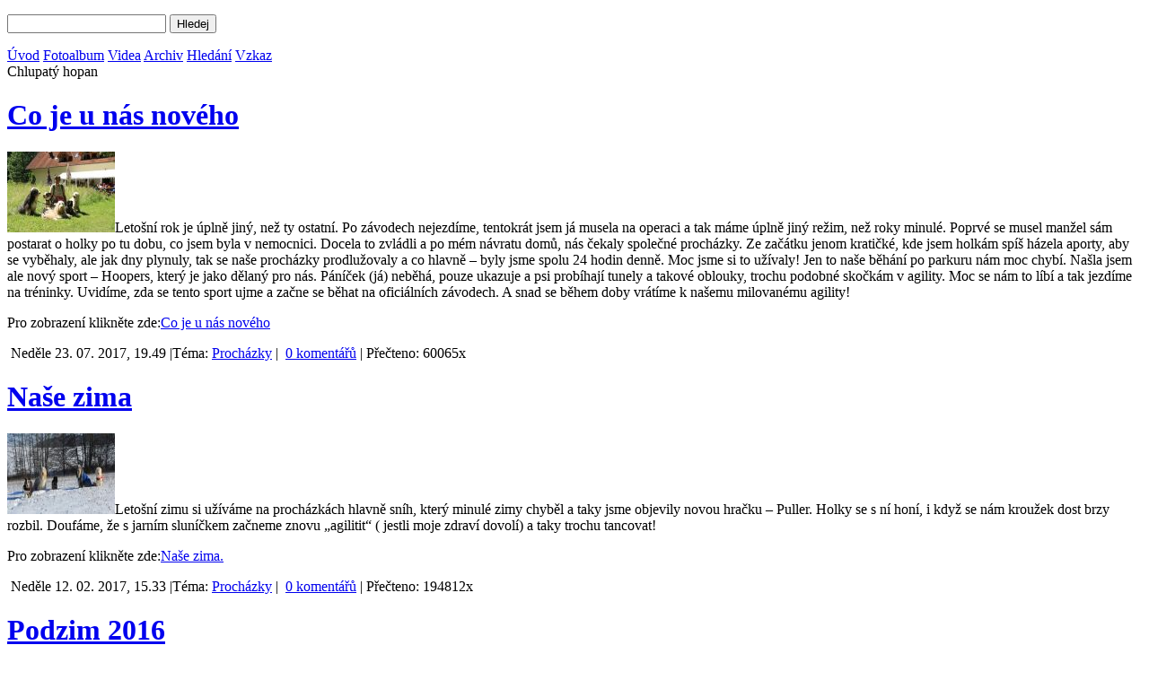

--- FILE ---
content_type: text/html; charset=Windows-1250
request_url: https://www.chlupatyhopan.com/index.php
body_size: 3967
content:
<!DOCTYPE html PUBLIC "-//W3C//DTD XHTML 1.0 Transitional//EN"

	"http://www.w3.org/TR/xhtml1/DTD/xhtml1-transitional.dtd">



<html>

<head>

	

	<meta http-equiv="Content-Type" content="text/html; charset=windows-1250" />

	<meta http-equiv="Content-Language" content="cs" />

	

	<title>Chovatelská stanice Bearded collií Chlupatý hopan</title>

	

	<link rel="stylesheet" type="text/css" href="./vzhled/styl-solution/css/web-solution.css" />

	<link rel="shortcut icon" href="images\ikonka_url\beardedka_url.ico" >

	<link rel="alternate" type="application/rss+xml" title="Rss textů" href="rss.php" />

	<link rel="alternate" type="application/rss+xml" title="Rss komentářů" href="rss-komentare.php" />

	<link rel="alternate" type="application/rss+xml" title="Rss novinek" href="rss-novinky.php" />



    <link href="../../css/web-solution.css" rel="stylesheet" type="text/css" />

<script type="text/javascript" src="lightbox/js/mootools.v1.11.js"></script>
	<script type="text/javascript" src="lightbox/js/slimbox.js"></script>
	<link rel="stylesheet" href="lightbox/css/slimbox.css" type="text/css" media="screen" />
	</head>



<body>



	<div id="content">

	

		<div class="header">

		

			<div class="searchform">	

				<form method="get" class="search" action="index.php">

					<p><input name="slovo" class="text" type="text" />

  					<input name="search" class="searchbutton" value="Hledej" type="submit" />

					<input type="hidden" name="search" value="1" /></p>

				</form>

			</div>

		

			

			

		</div> <!-- /header	 -->



		<div class="subheader">

			<div class="subheader_right">

				<a href="index.php" title="Klikni pro návrat na úvodní stránku">Úvod</a>

                                <a href="foto-index.php" title="Fotoalbum">Fotoalbum</a>

                                <a href="index.php?clanek=21" title="Načíst článek Videa">Videa</a>

				<a href="index.php?archiv" title="Archiv starších textů na tomto webu">Archiv</a>

				<a href="index.php?search" title="Prohledávání textů a komentářů">Hledání</a>

				<a href="index.php?message" title="Napiš vzkaz některému z autorů">Vzkaz</a>

				
			</div>

			

			<div class="subheader_left">

				Chlupatý hopan

			</div>

		</div><!-- /subheader -->



		<div class="main">

		<div class="right">

			

			

			





			

			

			<div class="text-jednotlivy">

				<h1 class="nadpis"><a href="index.php?text=270">Co je u nás nového</a></h1>

			

				
	<p><a href="foto-index.php?galid=320"><img
	src="images/co-je-noveho/img_9406_nahled.jpg" alt="img_9406_nahled"
	class="img-left" width="120" height="90" /></a>Letošní rok je úplně jiný,
	než ty ostatní. Po závodech nejezdíme, tentokrát jsem já musela na operaci
	a tak máme úplně jiný režim, než roky minulé. Poprvé se musel manžel
	sám postarat o holky po tu dobu, co jsem byla v nemocnici. Docela to zvládli
	a po mém návratu domů, nás čekaly společné procházky. Ze začátku jenom
	kratičké, kde jsem holkám spíš házela aporty, aby se vyběhaly, ale jak
	dny plynuly, tak se naše procházky prodlužovaly a co hlavně – byly jsme
	spolu 24 hodin denně. Moc jsme si to užívaly! Jen to naše běhání po
	parkuru nám moc chybí. Našla jsem ale nový sport – Hoopers, který je
	jako dělaný pro nás. Páníček (já) neběhá, pouze ukazuje a psi
	probíhají tunely a takové oblouky, trochu podobné skočkám v agility. Moc
	se nám to líbí a tak jezdíme na tréninky. Uvidíme, zda se tento sport ujme
	a začne se běhat na oficiálních závodech. A snad se během doby vrátíme
	k našemu milovanému agility!</p>

	<p>Pro zobrazení klikněte zde:<a href="foto-index.php?galid=320"
	title="zde kliknout">Co je u nás nového</a></p>

<!-- by Texy2! -->

				

				

				

				

				                                
				<p class="text-paticka"><img src="./vzhled/styl-solution/img/timeicon.gif" alt="" /> Neděle 23. 07. 2017, 19.49 |Téma: <a href="index.php?archiv&amp;tema=2" title="Téma:  Zde naleznete texty o našich procházkách spolu s odkazy na fotogalerii">Procházky</a> | <img src="./vzhled/styl-solution/img/comment.gif" alt="" /> <a href="index.php?text=270#komentare" class="tooltip" title="Načte text a přejde na komentáře">0&#160;komentářů</a> | <span title="Počet přečtení textu">Přečteno: 60065x</span></p>

				

			</div> <!-- /text-jednotlivy -->





			

			<div class="text-jednotlivy">

				<h1 class="nadpis"><a href="index.php?text=269">Naše zima</a></h1>

			

				
	<p><a href="foto-index.php?galid=319"><img
	src="images/nase-zima/img_4335_nahled.jpg" alt="img_4335_nahled"
	class="img-left" width="120" height="90" /></a>Letošní zimu si užíváme na
	procházkách hlavně sníh, který minulé zimy chyběl a taky jsme objevily
	novou hračku – Puller. Holky se s ní honí, i když se nám kroužek dost
	brzy rozbil. Doufáme, že s jarním sluníčkem začneme znovu „agilitit“
	( jestli moje zdraví dovolí) a taky trochu tancovat!</p>

	<p>Pro zobrazení klikněte zde:<a href="foto-index.php?galid=319"
	title="zde kliknout&quot;">Naše zima.</a></p>

<!-- by Texy2! -->

				

				

				

				

				                                
				<p class="text-paticka"><img src="./vzhled/styl-solution/img/timeicon.gif" alt="" /> Neděle 12. 02. 2017, 15.33 |Téma: <a href="index.php?archiv&amp;tema=2" title="Téma:  Zde naleznete texty o našich procházkách spolu s odkazy na fotogalerii">Procházky</a> | <img src="./vzhled/styl-solution/img/comment.gif" alt="" /> <a href="index.php?text=269#komentare" class="tooltip" title="Načte text a přejde na komentáře">0&#160;komentářů</a> | <span title="Počet přečtení textu">Přečteno: 194812x</span></p>

				

			</div> <!-- /text-jednotlivy -->





			

			<div class="text-jednotlivy">

				<h1 class="nadpis"><a href="index.php?text=268">Podzim 2016</a></h1>

			

				
	<p><a href="foto-index.php?galid=318"><img
	src="images/2016-podzim/img_0063_nahled.jpg" alt="img_0063_nahled"
	class="img-left" width="120" height="90" /></a>Konec léta a začátek podzimu
	jsme hodně chodili na procházky, zúčastnili jsme se pár agi závodů
	(včetně Mistrovství republiky bearded collií, kde Ela vyhrála jeden běh) a
	velmi významným dnem byla svatba našeho syna, kde holky na přání
	svatebčanů předvedly pár triků, které umí. Letos máme ještě v plánu
	DD zkoušku F1 s Elou, MVP v Praze a hlavně Majdičku čeká operace patel a
	bude následovat dlouhá rehabilitace.</p>

	<p>Pro zobrazení klikněte zde:<a href="foto-index.php?galid=318"
	title="zde kliknout:">Podzim 2016</a></p>

<!-- by Texy2! -->

				

				

				

				

				                                
				<p class="text-paticka"><img src="./vzhled/styl-solution/img/timeicon.gif" alt="" /> Středa 5. 10. 2016, 19.59 |Téma: <a href="index.php?archiv&amp;tema=10" title="Téma:  V této kategorii naleznete texty o našich holkách.">Naše holky</a> | <img src="./vzhled/styl-solution/img/comment.gif" alt="" /> <a href="index.php?text=268#komentare" class="tooltip" title="Načte text a přejde na komentáře">0&#160;komentářů</a> | <span title="Počet přečtení textu">Přečteno: 76414x</span></p>

				

			</div> <!-- /text-jednotlivy -->





			

			<div class="text-jednotlivy">

				<h1 class="nadpis"><a href="index.php?text=267">Jak žijeme</a></h1>

			

				
	<p><a href="foto-index.php?galid=317"><img
	src="images/jak-zijeme/img_4201_nahled.jpg" alt="img_4201_nahled"
	class="img-left" width="120" height="90" /></a>Po dlouhé době jsem se dostala
	k tomu, abych přidala pár fotek z našeho života. Stále chodíme každý
	víkend na dlouhé procházky, stále pilně trénujeme agility, jen na závody
	se moc nedostaneme kvůli mému pracovnímu vytížení. Ale je naděje, že se
	na podzim situace změní a snad se dostaneme na víc psích akcí. Zatím si
	užíváme krásné dlouhé dny a těšíme se z každé chvilky, kterou
	strávíme společně.</p>

	<p>Pro zobrazení klikněte zde:<a href="foto-index.php?galid=317"
	title="zde kliknout:">Jak žijeme</a></p>

<!-- by Texy2! -->

				

				

				

				

				                                
				<p class="text-paticka"><img src="./vzhled/styl-solution/img/timeicon.gif" alt="" /> Čtvrtek 14. 07. 2016, 21.26 |Téma: <a href="index.php?archiv&amp;tema=10" title="Téma:  V této kategorii naleznete texty o našich holkách.">Naše holky</a> | <img src="./vzhled/styl-solution/img/comment.gif" alt="" /> <a href="index.php?text=267#komentare" class="tooltip" title="Načte text a přejde na komentáře">0&#160;komentářů</a> | <span title="Počet přečtení textu">Přečteno: 72765x</span></p>

				

			</div> <!-- /text-jednotlivy -->





			

			<div class="text-jednotlivy">

				<h1 class="nadpis"><a href="index.php?text=266">Zimní procházky 2016</a></h1>

			

				
	<p><a href="foto-index.php?galid=316"><img
	src="images/zimni-vylety-2016/img_8987_nahled.jpg" alt="img_8987_nahled"
	class="img-left" width="120" height="90" /></a>Letos si s námi paní Zima
	zahrává. Jeden den je bílo, druhý den jaro a třetí den máme sychravý
	podzim s blátem všude. Nám to ale nevadí a chodíme každou možnou
	chvilečku na výlety, které moc milujeme!</p>

	<p>Pro zobrazení klikněte zde:<a href="foto-index.php?galid=316"
	title="Zde kliknout:">Zimní procházky 2016</a></p>

<!-- by Texy2! -->

				

				

				

				

				                                
				<p class="text-paticka"><img src="./vzhled/styl-solution/img/timeicon.gif" alt="" /> Sobota 27. 02. 2016, 16.54 |Téma: <a href="index.php?archiv&amp;tema=2" title="Téma:  Zde naleznete texty o našich procházkách spolu s odkazy na fotogalerii">Procházky</a> | <img src="./vzhled/styl-solution/img/comment.gif" alt="" /> <a href="index.php?text=266#komentare" class="tooltip" title="Načte text a přejde na komentáře">0&#160;komentářů</a> | <span title="Počet přečtení textu">Přečteno: 81000x</span></p>

				

			</div> <!-- /text-jednotlivy -->





			

			

			

       
			<div id="na-archiv">                                 
				<p><b>Starší texty naleznete</b> <a href="index.php?archiv"><b>v archivu</b></a>.</p> 
			</div> 
				





		</div> <!-- /right -->

		

		

		<!-- leve menu -->

		<div class="left">









			<h3>Chovatelská stanice Bearded collií</h3>

			

			<div id="autor">

			<div>

				<img src="vzhled/styl-solution/img/amalka_andelka.gif" width="68" height="43" alt="Beardedky" />

			</div>

			

			</div>



                        <h3 title="Seznam článků - menu">&nbsp;</h3>

                        <h3 title="Seznam článků - menu">&nbsp;</h3>

                        <h3 title="Seznam článků - menu">Menu</h3>

						<div title="Seznam článků - menu">

                        <a href="index.php?clanek=9" title="Načíst článek Štěňátka">Štěňátka</a>
<a href="index.php?clanek=1" title="Načíst článek O chovatelské stanici">O chovatelské stanici</a>
<a href="index.php?clanek=10" title="Načíst článek O plemeni">O plemeni</a>
<a href="index.php?clanek=4" title="Načíst článek Naše smečka">Naše smečka</a>
<a href="foto-index.php" title="Otevřít Fotoalbum">Fotoalbum</a>
<a href="index.php?clanek=21" title="Načíst článek Videa">Videa</a>
<a href="index.php?clanek=12" title="Načíst článek Užitečné odkazy">Odkazy</a>
<a href="index.php?clanek=11" title="Načíst článek Kontakt">Kontakt</a>

                        </div>





                        

			

			

			

    
      

      <h3 title="Ze kterých webů sem vedou odkazy">Odkud přicházíte</h3>

			<div title="Ze kterých webů sem vedou odkazy">

	   		<ul><li><a href="http://chlupatyhopan.com/api/v1/index.php?clanek=23" title="Před 2&#160;minutami">chlupatyhopan.com</a>
</li><li><a href="http://chlupatyhopan.com/stary_web/index.php?text=7-working-beardie-2007" title="Před 5&#160;minutami">chlupatyhopan.com</a>
</li><li><a href="http://chlupatyhopan.com/api/product/index.php?archiv&amp;rok=2011&amp;mesic=1" title="Před 8&#160;minutami">chlupatyhopan.com</a>
</li></ul>

      </div>

         
            
     	<h3 title="Nové komentáře">Nové komentáře</h3>

			<div title="Nové">

			   <ul><li><a href="index.php?text=232#comm-" title="...komentoval text Upřímnou soustrast, je mi to líto. v Čtvrtek 1. 01. 1970, 01.00">Július</a>
</li><li><a href="index.php?text=230#comm-" title="...komentoval text  v Čtvrtek 1. 01. 1970, 01.00">Peter</a>
</li><li><a href="index.php?text=157#comm-" title="...komentoval text dotaz k rehabilitaci v Čtvrtek 1. 01. 1970, 01.00">Leoš Válka</a>
</li></ul>

			</div>
         
           

			<div title="Online čtenářu">

			<strong>&nbsp;Online:</strong> 296&#160;lidí

      </div>

            

			

                        

                        

	

			<div class="ikony">

				<a href="http://www.texy.info/" title="Tento web je formátován Texy! text-to-html formátovačem. Texy je sexy!"><img src="i/texy-ikona.gif" width="88" height="31" alt="Texy!" /></a>

			</div>

		

		</div> <!-- /left -->

		</div> <!-- /main -->

		

		<div class="footer">
    
    	<p>&copy; Copyright 2010| web Lenky Matuškové |

			design od <a href="http://www.solucija.com">Luka Cvrk, Solucija</a> |

			běží na <a href="http://rs.reality-show.net">RS2</a> |

			RSS: <a href="rss.php">nové texty</a> |

			<a href="index.php?stat">Statistika</a>

			</p>
			
		</div>



	</div><!-- /content -->

	

<script type="text/javascript" src="funkce.js"></script>

<script type="text/javascript" src="funkce-tooltips.js"></script>	

</body>

</html>

--- FILE ---
content_type: application/javascript
request_url: https://www.chlupatyhopan.com/funkce-tooltips.js
body_size: 3497
content:
    /*
      **********************************************************************
      ******** VE FUNKCI INIT SI NASTAVTE JEDNOTLIVE SADY TOOLTIPU *********
      **********************************************************************
    */

        function init() {

    /*

    UKAZKOVY PRIKLAD:

    cotojatka = new tooltip("cotojatka", // nazev tooltipu - stejny jako pred rovnitkem
                            "p",         // aplikuje se na vsechny elementy P = odstavce
                    "cotojatka", // nazev CSS tridy, ktera vizualne naformatuje tooltip
                  "bb",        // nazev CSS tridy, ktera vizualne naformatuje element, na nejz se tooltip aplikuje
                 500,        // prodleva pred zobrazenim tooltipu v milisekundach
                 200,        // maximalni sirka tooltipu v pixelech
                 90 );       // pruhlednost tooltipu v procentech
    */
		
		
		// pripoji bublinu k zapsanym tagum (s title)
        defaultTooltips = new tooltip("defaultTooltips", "ELEMENTS=ABBR,ACRONYM,SPAN", "cotojatka", "", 350, 0, 90);
		// pripoji bublinu ke vsem tagum, jez maji tooltip class (a title)
        tooltip = new tooltip("tooltip", "CLASSES=tooltip", "cotojatka", "", 350, 0, 90);
		
		// tooltipy ve fotoalbu
//		foto = new tooltip("foto", "ELEMENTS=A,IMG", "cotojatka", "", 100, 0, 90);

    }

    /*
           **********************************************
           **  Cotojatka v. 0.9 Beta  |  16. 12. 2005  **
           **   (c) Jaroslav "Dero" Polakovic, 2005    **
       **********************************************


       OBSAHLA NAPOVEDA a SYNTAX:

           nazev_tooltipu = new tooltip("nazev_tooltipu",
                      [volitelne] - "zpracovat_elementy",
                          [volitelne] - "css_pro_tooltip",
              [volitelne] - "css_pro_element",
                          [volitelne] -  prodleva,
              [volitelne] -  maximalni_sirka
              [volitelne] -  pruhlednost
                            );


           nazev_tooltipu: jedina povinna polozka; libovolny nazev, ktery bude identifikovat
                           sadu tooltipu, pozdeji muzete pres nazev_tooltipu.tooltip menit
                           vlastnosti konkretni sady tooltipu

           zpracovat_elementy: *             = zpracovat vsechny
                               default       = zpracovat pouze ABBR a ACRONYM
                               ELEMENTS=...  = zpracovat pouze uvedene (pr. ELEMENTS=P,A,ABBR,H1,H2)
                               CLASSES=...   = zpracovat pouze elementy s urcitou tridou (class='')
                                               (pr. CLASSES=mojetrida1,mojetrida2)

                               (nepredate-li tento argument, pouzije se hodnota 'default')
                               (vepisete-li seznam elementu bez uvodniho ELEMENTS=, aplikace to zpracuje)

           css_pro_tooltip: nazev tridy, ktera v CSS tooltip naformatuje

           css_pro_element: nazev tridy, ktera naformatuje element, ke kteremu se tooltip zobrazuje

           prodleva: cislo, ktere urcuje pocet milisekund pred zobrazenim tooltipu pri najeti mysi
                     na element (neuvedete-li, pouzije se 0 = zadna prodleva)

           maximalni_sirka: maximalni sirka tooltipu v pixelech
                            (neuvedete li, pouzije se potrebna sirka)

           pruhlednost: pruhlednost tooltipu v procentech (50 = polopruhledny, 0=neviditelny)
                        (neuvedete-li, pouzije se hodnota 100 = nepruhledny)


           priklady:
                     tooltipyNadpisu = new tooltip("tooltipy_nadpisu", "ELEMENTS=H1,H2,H3,H4,H5,H6",
                                                   "trida_tooltip_pro_nadpisy", "styl_nadpisu",
                                                    500, 200);

                                                    V HTML: <h1 title="tooltip zobrazi aplikace">Jsem H1</h1>
                                                            <div title="tooltip zobrazi prohlizec">Jsem DIV</div>

                     tooltipyProUrcitouTridu = new tooltip("tooltipyProUrcitouTridu", "CLASSES=zde_bude_tooltip",
                                                           "trida_tooltip_pro_nadpisy");

                                                           V HTML: <p class="zde_bude_tootip" title="tento tooltip se zobrazi">Lipsum... </p>
                                                                   <p title="tento vsak zustane na vykresleni prohlizeci">Lipsum2... </p>


      **********************************************************************
      ******* ODSUD DALE UZ RADEJI NIC NEMENTE, JE TO VE VASEM ZAJMU *******
      **********************************************************************

    */
function sFunc() { if (IE) { oldBodyText = document.body.innerHTML; reg = /<ABBR/g; newBodyText = oldBodyText.replace(reg, '<ACRONYM style="border-bottom: 1px dotted black"'); reg = /\/ABBR>/g; newBodyText = newBodyText.replace(reg, '/ACRONYM>'); document.body.innerHTML = newBodyText;}
init();}
var tooltip; var timeout; var IE = document.all?true:false; var IEStd; if (IE)
if (document.compatMode)
if (document.compatMode != "BackCompat") IEStd = 1; var Opera = navigator.userAgent.indexOf("Opera") > -1 ? true : false; var UAVer = navigator.appVersion; var Opera7 = navigator.userAgent.indexOf("Opera 7") > -1 ? true : false; if (Opera) IE = false; if (typeof document.attachEvent!='undefined') { window.attachEvent('onload',sFunc); document.attachEvent('onmousemove',getMouseXY);} else { window.addEventListener('load',sFunc,false); document.addEventListener('mousemove',getMouseXY,false);}
var X = 0; var Y = 0; var shown; var currentTooltip; var docX = document.offsetWidth; var docY = document.offsetHeight; var minY, maxY, minX, maxX; var all = document.all ? document.all : document.getElementsByTagName('*'); function getMouseXY(e) { if (IE) { tempX = event.clientX + (document.body.scrollLeft ? document.body.scrollLeft : document.documentElement.scrollLeft); tempY = event.clientY + (document.body.scrollTop ? document.body.scrollTop : document.documentElement.scrollTop);} else { tempX = e.pageX
tempY = e.pageY
}
if (tempX < 0){tempX = 0}
if (tempY < 0){tempY = 0}
X = tempX; Y = tempY; if ((X <= minX || X >= maxX) || (Y <= minY || Y >= maxY) && currentTooltip) { hideTooltip();}
else { if (currentTooltip) { showTooltip();}
}
return true
}
function findPosX(obj)
{ var curleft = 0; if(obj.offsetParent)
while(1)
{ curleft += obj.offsetLeft; if(!obj.offsetParent)
break; obj = obj.offsetParent;}
else if(obj.x)
curleft += obj.x; return curleft;}
function findPosY(obj)
{ var curtop = 0; if(obj.offsetParent)
while(1)
{ curtop += obj.offsetTop; if(!obj.offsetParent)
break; obj = obj.offsetParent;}
else if(obj.y)
curtop += obj.y; return curtop;}
function hideTooltip() { window.clearTimeout(timeout); if ((X <= minX || X >= maxX) || (Y <= minY || Y >= maxY) && currentTooltip) { if (currentTooltip) currentTooltip.style.visibility = 'hidden'; currentTooltip = 0; shown = 0;}
}
function showIt(){ if (currentTooltip.style && shown) currentTooltip.style.visibility = 'visible';}
function showTooltip(objTooltip, objOver, text, delay, maxWidth) { if (delay){ timeout = setTimeout("showIt()", delay);}
if (!objTooltip && currentTooltip) { objTooltip = currentTooltip;}
if (!objTooltip) return; if (text) objTooltip.innerHTML = text; if (IE) { if (maxWidth && objTooltip.offsetWidth > maxWidth) objTooltip.style.width = maxWidth + "px"; if (maxWidth && objTooltip.offsetWidth <= maxWidth) objTooltip.style.width = "auto";}
if (objOver) { minX = findPosX(objOver); minY = findPosY(objOver); maxX = minX + objOver.offsetWidth + 3; maxY = minY + objOver.offsetHeight + 3;}
if (X + objTooltip.offsetWidth < document.body.offsetWidth-10) { objTooltip.style.left = eval(X + 8) + "px";} else { objTooltip.style.left = eval(X - 8 - objTooltip.offsetWidth) + "px";}
if (Y - objTooltip.offsetHeight > 10) { objTooltip.style.top = eval(Y - objTooltip.offsetHeight) - 8 + "px";} else { objTooltip.style.top = Y + "px";}
currentTooltip = objTooltip; shown = 1; if (delay === 0) showIt(); document.getElementById
}
function applyTooltip(obj, applyRules, tName, tClassName, tDelay, tMaxWidth) { if (!tDelay) tDelay = 0; if (!tMaxWidth) tMaxWidth = 0; var applyElements, applyClasses, currentElement, currentObject; if (applyRules.substring(0, 9).toUpperCase() == "ELEMENTS=") { applyElements = applyRules.substring(9).toUpperCase()+",";}
if (applyRules.substring(0, 8).toUpperCase() == "CLASSES=") { applyClasses = applyRules.substring(8).toUpperCase()+",";}
if (!applyElements) { if (applyRules == 'default') applyElements = "ACRONYM,ABBR,"; if (applyRules == '*') applyElements = "*"; if (!applyElements) applyElements = applyRules.toUpperCase()+",";}
if (!applyClasses) applyClasses = "*"; for (var element = 0; element < all.length; element++) { if (IE) { all[element].setAttribute("onmouseout", null); all[element].setAttribute("onmousemove", null);}
if (Opera7) { all[element].onmousemove = null; all[element].onmouseout = null;}
clBranch = 0; if (all[element].className != "") { classes = all[element].className.toUpperCase().split(" "); i = 0; while (classes[i]) { if (applyClasses.indexOf(classes[i]+",") > -1) clBranch = 1; i++;}
}
if ((applyElements == "*" || applyElements.indexOf(all[element].tagName+",") > -1 || clBranch) && (all[element].getAttribute('title') != null && all[element].getAttribute('title') != "")) { oldTitle = all[element].getAttribute('title'); onMouseMove = ""; onMouseOut = ""; if (!IE && !Opera7) { if (all[element].getAttribute("onmousemove")) { if (all[element].getAttribute("onmousemove").indexOf("showTooltip") == -1) { onMouseMove = all[element].getAttribute("onmousemove") + "; " + "showTooltip("+tName+".tooltip, this, '"+all[element].getAttribute('title')+"', "+tDelay+", "+tMaxWidth+")";}
} else { onMouseMove = "showTooltip("+tName+".tooltip, this, '"+all[element].getAttribute('title')+"', "+tDelay+", "+tMaxWidth+")";}
if (all[element].getAttribute("onmouseout")) { if (all[element].getAttribute("onmousemove").indexOf("showTooltip") == -1)
onMouseOut = all[element].getAttribute("onmouseout") + "; " + "hideTooltip()";} else { onMouseOut = "hideTooltip()";}
all[element].setAttribute("title", " "); if (onMouseMove) all[element].setAttribute("onmousemove", onMouseMove); if (onMouseOut) all[element].setAttribute("onmouseout", onMouseOut);} else { all[element].setAttribute("title", ""); currObject = all[element]; all[element].reference = currObject; all[element].onmouseover = new Function( "showTooltip("+tName+".tooltip, all["+element+"].reference, '"+oldTitle+"', "+tDelay+", "+tMaxWidth+");" ); all[element].onmouseout = new Function("hideTooltip()")
}
if (tClassName) { if (all[element].className) { all[element].className = tClassName;} else { all[element].className = all[element].className + " " + tClassName;}
}
}
}
}
function tooltip(tName, appliesTo, className, targetClassName, tDelay, tMaxWidth, tOpacity) { if (appliesTo) { this.apply = appliesTo } else { this.apply = "default" }
this.name = tName; if (targetClassName) this.tClassName = targetClassName; if (tDelay) this.delay = tDelay; if (tMaxWidth) this.maxWidth = tMaxWidth; if (tOpacity) { this.opacity = tOpacity;} else { this.opacity = 100;}
this.tooltip = document.createElement('DIV'); if (className) { this.tooltip.className = className;} else { this.tooltip.style.cssText = "border: 2px solid #bbb; background: #fbfbfb; padding: 2px 4px; font-size: 80%; font-family: sans-serif;" }
this.tooltip.style.visibility = 'hidden'; this.tooltip.style.position = 'absolute'; this.tooltip.style.top = 0; document.getElementsByTagName('BODY')[0].appendChild(this.tooltip); if (tOpacity && tOpacity < 100) { if (IE) { this.tooltip.style.filter="alpha(opacity="+tOpacity+")";} else { this.tooltip.style.opacity=eval("'0."+tOpacity+"'"); this.tooltip.style.MozOpacity=eval("'0."+tOpacity+"'"); this.tooltip.style.KhtmlOpacity=eval("'0."+tOpacity+"'");}
}
if (!IE && this.maxWidth) this.tooltip.style.maxWidth = this.maxWidth + "px"; applyTooltip(this.tooltip, this.apply, this.name, this.tClassName, this.delay, this.maxWidth);}


--- FILE ---
content_type: application/javascript
request_url: https://www.chlupatyhopan.com/funkce.js
body_size: 1844
content:
/*

Js functions
---------------------------------------------------------------------

Copyright (C) 2005 Marek 'juneau' Klusak, <stopar@tiscali.cz>
Web: http://rs.reality-show.net

This program is free software; you can redistribute it and/or
modify it under the terms of the GNU General Public License
as published by the Free Software Foundation; either version 2
of the License, or (at your option) any later version.

This program is distributed in the hope that it will be useful,
but WITHOUT ANY WARRANTY; without even the implied warranty of
MERCHANTABILITY or FITNESS FOR A PARTICULAR PURPOSE.  See the
GNU General Public License for more details.

You should have received a copy of the GNU General Public License
along with this program; if not, write to the Free Software
Foundation, Inc., 59 Temple Place - Suite 330, Boston, MA  02111-1307, USA.

*/



/*
Spoluprace s kontrolni otazkou.
*/
var typ_otazky;
if(typ_otazky == 3)
	{
	document.getElementById('k-otazka').style.display = 'none';
	document.getElementById('odp_a').value = '52';
	}




/*
	Tato funkce je prirazena odkazum typu "maly obrazek odkazuje na jeho puvodni velikost".
	Je predavana jen adresa obrazku.
	Jenze drive se predavala cela url (popup-img.php?...) a je nutne to odlisit pro zpetnou kompatibilitu.
*/
function popup(img)
	{
	var re = new RegExp("popup-img\.php");
	var nalez = img.search(re);
	
	if (nalez == -1) {
		// nove napsane
		window.open('./popup-img.php?img='+img,'popup','resizable,statusbar=no');		
	} else {
		// stara verze
		window.open(img,'popup','resizable,statusbar=no');		
	}
	return true;
	}



/*
*	Kontrola vyplneni kontrolni otazky
*/
function submitForm()
	{
	if(document.getElementById('otazka-id'))
		{
		if(document.getElementById('odp_a').checked == false && document.getElementById('odp_b').checked == false)
			 {
			 alert('Nezodpověděli jste kontrolní otázku. Vyberte prosím správnou odpověď.');
			 return false;
			 }
		}
	return true;
	}



/*
	Skryvani a odkryvani galerii alb v menu fotoalba
*/

function fotoAlbumHide(id)
	{
    el=document.getElementById(id).style;
    el.display=(el.display == 'block') ? 'none' : 'block';
	}







function vlozSmajla(co,kam) {
	var text = document.getElementById(kam).value;
	document.getElementById(kam).value = text + ' ' + co;
}








// zvyraznovani odstavce
var pole = window.location.href.split("#");

if(pole[1])
{
	if(pole[1].substring(0,9) == "odstavec-")
		{
		var odstavec = pole[1];
		document.getElementById(odstavec).className +=" zvyraznit";
		}
	else if(pole[1].substring(0,5) == "comm-")
		{
		var odstavec = pole[1];
		document.getElementById(odstavec).className +=" komentar-zvyraznit";
		}
	else if(pole[1].substring(0,5) == "post-")
		{
		var odstavec = pole[1];
		document.getElementById(odstavec).className +=" post-blok-zvyraznit";
		}
}

// o tomhle se hezky rozepsal pixy: http://www.pixy.cz/pixylophone/2005_03_archiv.html#1110561223




function reference(cislo,formular) {
	var obsahPole = document.getElementById(formular).value;
	if (obsahPole != '')
		obsahPole += '\n';
	document.getElementById(formular).value = obsahPole + '['+cislo+']';
}




//------------------
//-------------------------------------------------------------------------------------------------------------------------------
//------------------



// zkouska: ke kazdemu lichemu/sudemu komentari se prida odpovidajici CSS trida -> lze formatovat

/*
    Written by Jonathan Snook, http://www.snook.ca/jonathan
    Add-ons by Robert Nyman, http://www.robertnyman.com
*/

function getElementsByClassName(oElm, strTagName, strClassName){
    var arrElements = (strTagName == "*" && document.all)? document.all : oElm.getElementsByTagName(strTagName);
    var arrReturnElements = new Array();
    strClassName = strClassName.replace(/\-/g, "\\-");
    var oRegExp = new RegExp("(^|\\s)" + strClassName + "(\\s|$)");
    var oElement;
    for(var i=0; i<arrElements.length; i++){
        oElement = arrElements[i];      
        if(oRegExp.test(oElement.className)){
            arrReturnElements.push(oElement);
        }   
    }
    return (arrReturnElements)
}


var pole = getElementsByClassName(document,'div','komentar');

if(pole.length > 0) 
	{
	for(var i = 0; i < pole.length; i++)
		{
		var kom = pole[i];
		if ((i+1) % 2 == 0)
			{
			var classn = 'kom-sudy';
			}
		else
			{
			var classn = 'kom-lichy';
			}
		pole[i].className += ' ' + classn;
		}
	}
